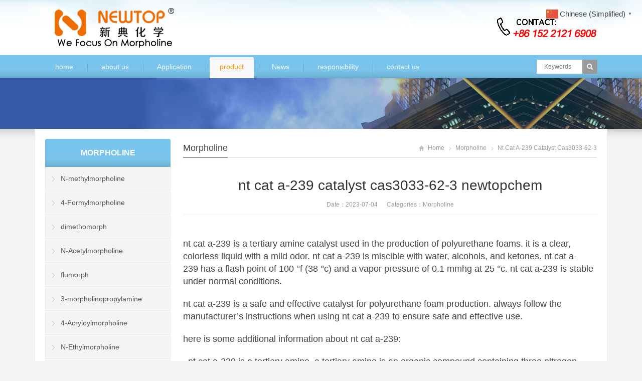

--- FILE ---
content_type: text/html; charset=UTF-8
request_url: https://www.morpholine.org/nt-cat-a-239-catalyst-cas3033-62-3-newtopchem/
body_size: 10498
content:
<!DOCTYPE html>
<html lang="zh-CN">
<head>
<meta charset="UTF-8" />
<meta name="viewport" content="width=device-width,initial-scale=1.0">
<title>nt cat a-239 catalyst cas3033-62-3 newtopchem  -  morpholine</title>
<meta name="keywords" content="NT CAT A-239 catalyst CAS3033-62-3 Newtopchem" />
<meta name="description" content="
	


	nt cat a-239&nbsp;is a tertiary amine catalyst used in the production of polyurethane foams. it is a clear, colorless liquid..." />
<link rel="shortcut icon" href="https://www.morpholine.org/wp-content/themes/WPGroup-Red-en/favicon.ico" />
<link rel="alternate" type="application/rss+xml" title="morpholine RSS Feed" href="https://www.morpholine.org/feed/" />
<link rel="pingback" href="https://www.morpholine.org/xmlrpc.php" />
<link rel="stylesheet" href="https://www.morpholine.org/wp-content/themes/WPGroup-Red-en/style.css" type="text/css" media="screen" />
<script type="text/javascript" src="https://www.morpholine.org/wp-content/themes/WPGroup-Red-en/js/jquery-1.8.2.min.js"></script>
<script type="text/javascript" src="https://www.morpholine.org/wp-content/themes/WPGroup-Red-en/js/jquery.bxslider.min.js"></script>
<script type="text/javascript" src="https://www.morpholine.org/wp-content/themes/WPGroup-Red-en/js/cloud-zoom.1.0.2.min.js"></script>
<script type="text/javascript" src="https://www.morpholine.org/wp-content/themes/WPGroup-Red-en/js/wpyou.js"></script>
<script type="text/javascript" src="https://www.morpholine.org/wp-content/themes/WPGroup-Red-en/js/wow.min.js"></script>
<script type="text/javascript">new WOW().init();</script>
<!--[if lt IE 9]>
<script type="text/javascript" src="https://www.morpholine.org/wp-content/themes/WPGroup-Red-en/js/respond.js"></script>
<script type="text/javascript" src="https://www.morpholine.org/wp-content/themes/WPGroup-Red-en/js/html5.js"></script>
<![endif]-->
<meta name='robots' content='max-image-preview:large' />
<script type="text/javascript">
window._wpemojiSettings = {"baseUrl":"https:\/\/s.w.org\/images\/core\/emoji\/14.0.0\/72x72\/","ext":".png","svgUrl":"https:\/\/s.w.org\/images\/core\/emoji\/14.0.0\/svg\/","svgExt":".svg","source":{"concatemoji":"https:\/\/www.morpholine.org\/wp-includes\/js\/wp-emoji-release.min.js?ver=6.1.9"}};
/*! This file is auto-generated */
!function(e,a,t){var n,r,o,i=a.createElement("canvas"),p=i.getContext&&i.getContext("2d");function s(e,t){var a=String.fromCharCode,e=(p.clearRect(0,0,i.width,i.height),p.fillText(a.apply(this,e),0,0),i.toDataURL());return p.clearRect(0,0,i.width,i.height),p.fillText(a.apply(this,t),0,0),e===i.toDataURL()}function c(e){var t=a.createElement("script");t.src=e,t.defer=t.type="text/javascript",a.getElementsByTagName("head")[0].appendChild(t)}for(o=Array("flag","emoji"),t.supports={everything:!0,everythingExceptFlag:!0},r=0;r<o.length;r++)t.supports[o[r]]=function(e){if(p&&p.fillText)switch(p.textBaseline="top",p.font="600 32px Arial",e){case"flag":return s([127987,65039,8205,9895,65039],[127987,65039,8203,9895,65039])?!1:!s([55356,56826,55356,56819],[55356,56826,8203,55356,56819])&&!s([55356,57332,56128,56423,56128,56418,56128,56421,56128,56430,56128,56423,56128,56447],[55356,57332,8203,56128,56423,8203,56128,56418,8203,56128,56421,8203,56128,56430,8203,56128,56423,8203,56128,56447]);case"emoji":return!s([129777,127995,8205,129778,127999],[129777,127995,8203,129778,127999])}return!1}(o[r]),t.supports.everything=t.supports.everything&&t.supports[o[r]],"flag"!==o[r]&&(t.supports.everythingExceptFlag=t.supports.everythingExceptFlag&&t.supports[o[r]]);t.supports.everythingExceptFlag=t.supports.everythingExceptFlag&&!t.supports.flag,t.DOMReady=!1,t.readyCallback=function(){t.DOMReady=!0},t.supports.everything||(n=function(){t.readyCallback()},a.addEventListener?(a.addEventListener("DOMContentLoaded",n,!1),e.addEventListener("load",n,!1)):(e.attachEvent("onload",n),a.attachEvent("onreadystatechange",function(){"complete"===a.readyState&&t.readyCallback()})),(e=t.source||{}).concatemoji?c(e.concatemoji):e.wpemoji&&e.twemoji&&(c(e.twemoji),c(e.wpemoji)))}(window,document,window._wpemojiSettings);
</script>
<style type="text/css">
img.wp-smiley,
img.emoji {
	display: inline !important;
	border: none !important;
	box-shadow: none !important;
	height: 1em !important;
	width: 1em !important;
	margin: 0 0.07em !important;
	vertical-align: -0.1em !important;
	background: none !important;
	padding: 0 !important;
}
</style>
	<link rel='stylesheet' id='wp-block-library-css' href='https://www.morpholine.org/wp-includes/css/dist/block-library/style.min.css?ver=6.1.9' type='text/css' media='all' />
<link rel='stylesheet' id='classic-theme-styles-css' href='https://www.morpholine.org/wp-includes/css/classic-themes.min.css?ver=1' type='text/css' media='all' />
<style id='global-styles-inline-css' type='text/css'>
body{--wp--preset--color--black: #000000;--wp--preset--color--cyan-bluish-gray: #abb8c3;--wp--preset--color--white: #ffffff;--wp--preset--color--pale-pink: #f78da7;--wp--preset--color--vivid-red: #cf2e2e;--wp--preset--color--luminous-vivid-orange: #ff6900;--wp--preset--color--luminous-vivid-amber: #fcb900;--wp--preset--color--light-green-cyan: #7bdcb5;--wp--preset--color--vivid-green-cyan: #00d084;--wp--preset--color--pale-cyan-blue: #8ed1fc;--wp--preset--color--vivid-cyan-blue: #0693e3;--wp--preset--color--vivid-purple: #9b51e0;--wp--preset--gradient--vivid-cyan-blue-to-vivid-purple: linear-gradient(135deg,rgba(6,147,227,1) 0%,rgb(155,81,224) 100%);--wp--preset--gradient--light-green-cyan-to-vivid-green-cyan: linear-gradient(135deg,rgb(122,220,180) 0%,rgb(0,208,130) 100%);--wp--preset--gradient--luminous-vivid-amber-to-luminous-vivid-orange: linear-gradient(135deg,rgba(252,185,0,1) 0%,rgba(255,105,0,1) 100%);--wp--preset--gradient--luminous-vivid-orange-to-vivid-red: linear-gradient(135deg,rgba(255,105,0,1) 0%,rgb(207,46,46) 100%);--wp--preset--gradient--very-light-gray-to-cyan-bluish-gray: linear-gradient(135deg,rgb(238,238,238) 0%,rgb(169,184,195) 100%);--wp--preset--gradient--cool-to-warm-spectrum: linear-gradient(135deg,rgb(74,234,220) 0%,rgb(151,120,209) 20%,rgb(207,42,186) 40%,rgb(238,44,130) 60%,rgb(251,105,98) 80%,rgb(254,248,76) 100%);--wp--preset--gradient--blush-light-purple: linear-gradient(135deg,rgb(255,206,236) 0%,rgb(152,150,240) 100%);--wp--preset--gradient--blush-bordeaux: linear-gradient(135deg,rgb(254,205,165) 0%,rgb(254,45,45) 50%,rgb(107,0,62) 100%);--wp--preset--gradient--luminous-dusk: linear-gradient(135deg,rgb(255,203,112) 0%,rgb(199,81,192) 50%,rgb(65,88,208) 100%);--wp--preset--gradient--pale-ocean: linear-gradient(135deg,rgb(255,245,203) 0%,rgb(182,227,212) 50%,rgb(51,167,181) 100%);--wp--preset--gradient--electric-grass: linear-gradient(135deg,rgb(202,248,128) 0%,rgb(113,206,126) 100%);--wp--preset--gradient--midnight: linear-gradient(135deg,rgb(2,3,129) 0%,rgb(40,116,252) 100%);--wp--preset--duotone--dark-grayscale: url('#wp-duotone-dark-grayscale');--wp--preset--duotone--grayscale: url('#wp-duotone-grayscale');--wp--preset--duotone--purple-yellow: url('#wp-duotone-purple-yellow');--wp--preset--duotone--blue-red: url('#wp-duotone-blue-red');--wp--preset--duotone--midnight: url('#wp-duotone-midnight');--wp--preset--duotone--magenta-yellow: url('#wp-duotone-magenta-yellow');--wp--preset--duotone--purple-green: url('#wp-duotone-purple-green');--wp--preset--duotone--blue-orange: url('#wp-duotone-blue-orange');--wp--preset--font-size--small: 13px;--wp--preset--font-size--medium: 20px;--wp--preset--font-size--large: 36px;--wp--preset--font-size--x-large: 42px;--wp--preset--spacing--20: 0.44rem;--wp--preset--spacing--30: 0.67rem;--wp--preset--spacing--40: 1rem;--wp--preset--spacing--50: 1.5rem;--wp--preset--spacing--60: 2.25rem;--wp--preset--spacing--70: 3.38rem;--wp--preset--spacing--80: 5.06rem;}:where(.is-layout-flex){gap: 0.5em;}body .is-layout-flow > .alignleft{float: left;margin-inline-start: 0;margin-inline-end: 2em;}body .is-layout-flow > .alignright{float: right;margin-inline-start: 2em;margin-inline-end: 0;}body .is-layout-flow > .aligncenter{margin-left: auto !important;margin-right: auto !important;}body .is-layout-constrained > .alignleft{float: left;margin-inline-start: 0;margin-inline-end: 2em;}body .is-layout-constrained > .alignright{float: right;margin-inline-start: 2em;margin-inline-end: 0;}body .is-layout-constrained > .aligncenter{margin-left: auto !important;margin-right: auto !important;}body .is-layout-constrained > :where(:not(.alignleft):not(.alignright):not(.alignfull)){max-width: var(--wp--style--global--content-size);margin-left: auto !important;margin-right: auto !important;}body .is-layout-constrained > .alignwide{max-width: var(--wp--style--global--wide-size);}body .is-layout-flex{display: flex;}body .is-layout-flex{flex-wrap: wrap;align-items: center;}body .is-layout-flex > *{margin: 0;}:where(.wp-block-columns.is-layout-flex){gap: 2em;}.has-black-color{color: var(--wp--preset--color--black) !important;}.has-cyan-bluish-gray-color{color: var(--wp--preset--color--cyan-bluish-gray) !important;}.has-white-color{color: var(--wp--preset--color--white) !important;}.has-pale-pink-color{color: var(--wp--preset--color--pale-pink) !important;}.has-vivid-red-color{color: var(--wp--preset--color--vivid-red) !important;}.has-luminous-vivid-orange-color{color: var(--wp--preset--color--luminous-vivid-orange) !important;}.has-luminous-vivid-amber-color{color: var(--wp--preset--color--luminous-vivid-amber) !important;}.has-light-green-cyan-color{color: var(--wp--preset--color--light-green-cyan) !important;}.has-vivid-green-cyan-color{color: var(--wp--preset--color--vivid-green-cyan) !important;}.has-pale-cyan-blue-color{color: var(--wp--preset--color--pale-cyan-blue) !important;}.has-vivid-cyan-blue-color{color: var(--wp--preset--color--vivid-cyan-blue) !important;}.has-vivid-purple-color{color: var(--wp--preset--color--vivid-purple) !important;}.has-black-background-color{background-color: var(--wp--preset--color--black) !important;}.has-cyan-bluish-gray-background-color{background-color: var(--wp--preset--color--cyan-bluish-gray) !important;}.has-white-background-color{background-color: var(--wp--preset--color--white) !important;}.has-pale-pink-background-color{background-color: var(--wp--preset--color--pale-pink) !important;}.has-vivid-red-background-color{background-color: var(--wp--preset--color--vivid-red) !important;}.has-luminous-vivid-orange-background-color{background-color: var(--wp--preset--color--luminous-vivid-orange) !important;}.has-luminous-vivid-amber-background-color{background-color: var(--wp--preset--color--luminous-vivid-amber) !important;}.has-light-green-cyan-background-color{background-color: var(--wp--preset--color--light-green-cyan) !important;}.has-vivid-green-cyan-background-color{background-color: var(--wp--preset--color--vivid-green-cyan) !important;}.has-pale-cyan-blue-background-color{background-color: var(--wp--preset--color--pale-cyan-blue) !important;}.has-vivid-cyan-blue-background-color{background-color: var(--wp--preset--color--vivid-cyan-blue) !important;}.has-vivid-purple-background-color{background-color: var(--wp--preset--color--vivid-purple) !important;}.has-black-border-color{border-color: var(--wp--preset--color--black) !important;}.has-cyan-bluish-gray-border-color{border-color: var(--wp--preset--color--cyan-bluish-gray) !important;}.has-white-border-color{border-color: var(--wp--preset--color--white) !important;}.has-pale-pink-border-color{border-color: var(--wp--preset--color--pale-pink) !important;}.has-vivid-red-border-color{border-color: var(--wp--preset--color--vivid-red) !important;}.has-luminous-vivid-orange-border-color{border-color: var(--wp--preset--color--luminous-vivid-orange) !important;}.has-luminous-vivid-amber-border-color{border-color: var(--wp--preset--color--luminous-vivid-amber) !important;}.has-light-green-cyan-border-color{border-color: var(--wp--preset--color--light-green-cyan) !important;}.has-vivid-green-cyan-border-color{border-color: var(--wp--preset--color--vivid-green-cyan) !important;}.has-pale-cyan-blue-border-color{border-color: var(--wp--preset--color--pale-cyan-blue) !important;}.has-vivid-cyan-blue-border-color{border-color: var(--wp--preset--color--vivid-cyan-blue) !important;}.has-vivid-purple-border-color{border-color: var(--wp--preset--color--vivid-purple) !important;}.has-vivid-cyan-blue-to-vivid-purple-gradient-background{background: var(--wp--preset--gradient--vivid-cyan-blue-to-vivid-purple) !important;}.has-light-green-cyan-to-vivid-green-cyan-gradient-background{background: var(--wp--preset--gradient--light-green-cyan-to-vivid-green-cyan) !important;}.has-luminous-vivid-amber-to-luminous-vivid-orange-gradient-background{background: var(--wp--preset--gradient--luminous-vivid-amber-to-luminous-vivid-orange) !important;}.has-luminous-vivid-orange-to-vivid-red-gradient-background{background: var(--wp--preset--gradient--luminous-vivid-orange-to-vivid-red) !important;}.has-very-light-gray-to-cyan-bluish-gray-gradient-background{background: var(--wp--preset--gradient--very-light-gray-to-cyan-bluish-gray) !important;}.has-cool-to-warm-spectrum-gradient-background{background: var(--wp--preset--gradient--cool-to-warm-spectrum) !important;}.has-blush-light-purple-gradient-background{background: var(--wp--preset--gradient--blush-light-purple) !important;}.has-blush-bordeaux-gradient-background{background: var(--wp--preset--gradient--blush-bordeaux) !important;}.has-luminous-dusk-gradient-background{background: var(--wp--preset--gradient--luminous-dusk) !important;}.has-pale-ocean-gradient-background{background: var(--wp--preset--gradient--pale-ocean) !important;}.has-electric-grass-gradient-background{background: var(--wp--preset--gradient--electric-grass) !important;}.has-midnight-gradient-background{background: var(--wp--preset--gradient--midnight) !important;}.has-small-font-size{font-size: var(--wp--preset--font-size--small) !important;}.has-medium-font-size{font-size: var(--wp--preset--font-size--medium) !important;}.has-large-font-size{font-size: var(--wp--preset--font-size--large) !important;}.has-x-large-font-size{font-size: var(--wp--preset--font-size--x-large) !important;}
.wp-block-navigation a:where(:not(.wp-element-button)){color: inherit;}
:where(.wp-block-columns.is-layout-flex){gap: 2em;}
.wp-block-pullquote{font-size: 1.5em;line-height: 1.6;}
</style>
<link rel="https://api.w.org/" href="https://www.morpholine.org/wp-json/" /><link rel="alternate" type="application/json" href="https://www.morpholine.org/wp-json/wp/v2/posts/38761" /><link rel="EditURI" type="application/rsd+xml" title="RSD" href="https://www.morpholine.org/xmlrpc.php?rsd" />
<link rel="wlwmanifest" type="application/wlwmanifest+xml" href="https://www.morpholine.org/wp-includes/wlwmanifest.xml" />
<meta name="generator" content="WordPress 6.1.9" />
<link rel="canonical" href="https://www.morpholine.org/nt-cat-a-239-catalyst-cas3033-62-3-newtopchem/" />
<link rel='shortlink' href='https://www.morpholine.org/?p=38761' />
<link rel="alternate" type="application/json+oembed" href="https://www.morpholine.org/wp-json/oembed/1.0/embed?url=https%3A%2F%2Fwww.morpholine.org%2Fnt-cat-a-239-catalyst-cas3033-62-3-newtopchem%2F" />
<link rel="alternate" type="text/xml+oembed" href="https://www.morpholine.org/wp-json/oembed/1.0/embed?url=https%3A%2F%2Fwww.morpholine.org%2Fnt-cat-a-239-catalyst-cas3033-62-3-newtopchem%2F&#038;format=xml" />
<!-- Global site tag (gtag.js) - Google Analytics -->
<!-- Google tag (gtag.js) -->
<script async src="https://www.googletagmanager.com/gtag/js?id=G-VPTY6QDDS6"></script>
<script>
  window.dataLayer = window.dataLayer || [];
  function gtag(){dataLayer.push(arguments);}
  gtag('js', new Date());

  gtag('config', 'G-VPTY6QDDS6');
</script>

</head>
<body class="custom-background">
<!-- Header begin -->
<header class="header"><div class="inner">
    <!-- Logo begin -->
	        <div class="logo fadeInLeft wow"><a href="https://www.morpholine.org/" rel="home"><img src="https://www.morpholine.org/wp-content/themes/WPGroup-Red-en/images/logo.png" alt="morpholine"></a></div>
            	<div class="rtbox"><a href="mailto:Hunter@newtopchem.com"><img src="https://www.morpholine.org/wp-content/themes/WPGroup-Red-en/images/hotline.gif" alt="Hotline"><a></div>
        <div id="mobile-nav">
        <a id="mobile-so"><i class="up-arrow"></i></a>
        <a id="mobile-menu"><i class="up-arrow"></i></a>
    </div>
</div>
</header>
<!-- Header end -->
<!-- MainMenu begin -->
<div class="nav-box"><div class="nav-container"><div class="inner navbar">
    <nav class="inner main-menu">
    	<ul id="menu-menu-1" class="navi"><li id="menu-item-4" class="menu-item menu-item-type-custom menu-item-object-custom menu-item-home menu-item-4"><a href="https://www.morpholine.org">home</a></li>
<li id="menu-item-37" class="menu-item menu-item-type-post_type menu-item-object-page menu-item-37"><a href="https://www.morpholine.org/about-us/">about us</a></li>
<li id="menu-item-51" class="menu-item menu-item-type-taxonomy menu-item-object-category menu-item-51"><a href="https://www.morpholine.org/category/application/">Application</a></li>
<li id="menu-item-34" class="menu-item menu-item-type-taxonomy menu-item-object-category current-post-ancestor current-menu-parent current-post-parent menu-item-has-children menu-item-34"><a href="https://www.morpholine.org/category/morpholine/">product</a>
<ul class="sub-menu">
	<li id="menu-item-39664" class="menu-item menu-item-type-taxonomy menu-item-object-category menu-item-39664"><a href="https://www.morpholine.org/category/morpholine/other-products/">Other products</a></li>
</ul>
</li>
<li id="menu-item-90" class="menu-item menu-item-type-taxonomy menu-item-object-category menu-item-90"><a href="https://www.morpholine.org/category/news/">News</a></li>
<li id="menu-item-46" class="menu-item menu-item-type-post_type menu-item-object-page menu-item-46"><a href="https://www.morpholine.org/responsibility/">responsibility</a></li>
<li id="menu-item-43" class="menu-item menu-item-type-post_type menu-item-object-page menu-item-43"><a href="https://www.morpholine.org/contact-us/">contact us</a></li>
</ul>    </nav>
    <div class="toggle-search">
        <a class="btn-search"></a>
        <div class="search-box">
        <form method="get" id="searchform" action="https://www.morpholine.org/">
           <input type="text" placeholder="Keywords" name="s" id="ls" class="searchInput" x-webkit-speech />
           <input type="submit" id="searchsubmit" title="Search" value="Search"/>
        </form>
        </div>
    </div>
</div></div></div>
<!-- MainMenu end -->
<!-- Banner begin -->
<div class="banner">
    		<img src="https://www.morpholine.org/wp-content/themes/WPGroup-Red-en/images/default-banner.jpg" alt="Morpholine" />
		</div><div class="banner-shadow"></div><!-- Banner end -->
<!-- Container begin -->
<div class="inner container">    <!-- Content Begin-->
    <div class="column-fluid"><div class="content">
        <!-- CurrentPage begin -->
        <div class="cur-title">
    <b>
                <a href="https://www.morpholine.org/category/morpholine/" rel="category tag">Morpholine</a>        </b>
	<div class="breadcrumb"><a id="hp" href="https://www.morpholine.org">Home</a> <i>&nbsp;</i><a href="https://www.morpholine.org/category/morpholine/">Morpholine</a> <i>&nbsp;</i><span class="current">nt cat a-239 catalyst cas3033-62-3 newtopchem</span></div>
</div>        <!-- CurrentPage end -->
        <!-- Post begin -->
		                        <article class="post">
                <h1 class="post-title">nt cat a-239 catalyst cas3033-62-3 newtopchem</h1>
                <p class="postmeta">
                    Date：2023-07-04 &nbsp;&nbsp;&nbsp;&nbsp; Categories：<a href="https://www.morpholine.org/category/morpholine/" rel="category tag">Morpholine</a>                 </p>
                <div class="entry">
					<p class="msonormal" align="center" style="text-align:center">
	
</p>
<p class="p" style="margin-left:0.0000pt;text-indent:0.0000pt;background:#ffffff">
	<span style="font-size:18px">nt cat a-239&nbsp;</span><span style="font-size:18px">is a tertiary amine catalyst used in the production of polyurethane foams. it is a clear, colorless liquid with a mild odor. </span><span style="font-size:18px">nt cat a-239&nbsp;</span><span style="font-size:18px">is miscible with water, alcohols, and ketones. </span><span style="font-size:18px">nt cat a-239&nbsp;</span><span style="font-size:18px">has a flash point of 100 °f (38 °c) and a vapor pressure of 0.1 mmhg at 25 °c. </span><span style="font-size:18px">nt cat a-239&nbsp;</span><span style="font-size:18px">is stable under normal conditions.</span>
</p>
<p class="p" style="margin-left:0.0000pt;text-indent:0.0000pt;background:#ffffff">
	<span style="font-size:18px">nt cat a-239&nbsp;</span><span style="font-size:18px">is a safe and effective catalyst for polyurethane foam production. always follow the manufacturer&#8217;s instructions when using </span><span style="font-size:18px">nt cat a-239&nbsp;</span><span style="font-size:18px">to ensure safe and effective use.</span>
</p>
<p class="p" style="margin-left:0.0000pt;text-indent:0.0000pt;background:#ffffff">
	<span style="font-size:18px">here is some additio<em></em>nal information a<em></em>bout nt cat a-239:</span>
</p>
<p class="msonormal" style="margin-left:18.0000pt;text-indent:-18.0000pt">
	<span style="font-size:18px">·&nbsp;</span><span style="font-size:18px">nt cat a-239</span><span style="font-size:18px">&nbsp;</span><span style="font-size:18px">is a tertiary amine. a tertiary amine is an organic compound co<em></em>ntaining three nitrogen atoms. tertiary amines are often used as catalysts in chemical reactions.</span>
</p>
<p class="msonormal" style="margin-left:18.0000pt;text-indent:-18.0000pt">
	<span style="font-size:18px">·&nbsp;</span><span style="font-size:18px">nt cat a-239</span><span style="font-size:18px">&nbsp;</span><span style="font-size:18px">is a balanced catalyst. this means that it promotes the urethane and urea reactions in polyurethane foams. this results in the foam havin<em></em>&#103; good properties, such as strength, flexibility, and water resistance.</span>
</p>
<p class="msonormal" style="margin-left:18.0000pt;text-indent:-18.0000pt">
	<span style="font-size:18px">·&nbsp;</span><span style="font-size:18px">nt cat a-239</span><span style="font-size:18px">&nbsp;</span><span style="font-size:18px">is a highly efficient catalyst. this means that it requires less catalyst to create foam than other catalysts. this saves mo<em></em>ney and reduces the enviro<em></em>nmental impact.</span>
</p>
<p class="msonormal" style="margin-left:18.0000pt;text-indent:-18.0000pt">
	<span style="font-size:18px">·&nbsp;</span><span style="font-size:18px">nt cat a-239</span><span style="font-size:18px">&nbsp;</span><span style="font-size:18px">has a wide range of processing options. this means that it can be used in a variety of polyurethane systems. this makes it a versatile catalyst that can be used to produce a variety of foams.</span>
</p>
<p class="p" style="margin-left:0.0000pt;text-indent:0.0000pt;background:#ffffff">
	<span style="font-size:18px">if you have any further questions a<em></em>bout nt cat a-239, co<em></em>nsult the manufacturer&#8217;s safety data sheet or co<em></em>ntact a qualified professional.</span>
</p>
<p class="p" style="margin-left:0.0000pt;text-indent:0.0000pt;background:#ffffff">
	<b><span style="font-size:18px">cas number: </span></b><span style="font-size:18px">3033-62-3</span>
</p>
<p class="p" style="margin-left:0.0000pt;text-indent:0.0000pt;background:#ffffff">
	<b><span style="font-size:18px">synonyms:</span></b>
</p>
<p class="msonormal" style="margin-left:18.0000pt;text-indent:-18.0000pt">
	<span style="font-size:18px">·&nbsp;</span><span style="font-size:18px">1-methylimidazole</span>
</p>
<p class="msonormal" style="margin-left:18.0000pt;text-indent:-18.0000pt">
	<span style="font-size:18px">·&nbsp;</span><span style="font-size:18px">dabucco 2039</span>
</p>
<p class="msonormal" style="margin-left:18.0000pt;text-indent:-18.0000pt">
	<span style="font-size:18px">·&nbsp;</span><span style="font-size:18px">imidazole, 1-methyl &#8211;</span>
</p>
<p class="msonormal" style="margin-left:18.0000pt;text-indent:-18.0000pt">
	<span style="font-size:18px">·&nbsp;</span><span style="font-size:18px">kaolin 390</span>
</p>
<p class="msonormal" style="margin-left:18.0000pt;text-indent:-18.0000pt">
	<span style="font-size:18px">·&nbsp;</span><span style="font-size:18px">lupragen dmi</span>
</p>
<p class="p" style="margin-left:0.0000pt;text-indent:0.0000pt;background:#ffffff">
	<b><span style="font-size:18px">molecular formula: </span></b><span style="font-size:18px">c7h12n2</span>
</p>
<p class="p" style="margin-left:0.0000pt;text-indent:0.0000pt;background:#ffffff">
	<b><span style="font-size:18px">molecular weight: </span></b><span style="font-size:18px">120.16 g/mol</span>
</p>
<p class="p" style="margin-left:0.0000pt;text-indent:0.0000pt;background:#ffffff">
	<b><span style="font-size:18px">appearance: </span></b><span style="font-size:18px">clear colorless liquid</span>
</p>
<p class="p" style="margin-left:0.0000pt;text-indent:0.0000pt;background:#ffffff">
	<b><span style="font-size:18px">smell: </span></b><span style="font-size:18px">mild</span>
</p>
<p class="p" style="margin-left:0.0000pt;text-indent:0.0000pt;background:#ffffff">
	<b><span style="font-size:18px">density: </span></b><span style="font-size:18px">0.94 g/cm ³</span>
</p>
<p class="p" style="margin-left:0.0000pt;text-indent:0.0000pt;background:#ffffff">
	<b><span style="font-size:18px">solubility: </span></b><span style="font-size:18px">miscible with water, alcohols and ketones</span>
</p>
<p class="p" style="margin-left:0.0000pt;text-indent:0.0000pt;background:#ffffff">
	<b><span style="font-size:18px">flash point: </span></b><span style="font-size:18px">100°f (38°c)</span>
</p>
<p class="p" style="margin-left:0.0000pt;text-indent:0.0000pt;background:#ffffff">
	<b><span style="font-size:18px">vapor pressure: </span></b><span style="font-size:18px">0.1 mmhg at 25 °c</span>
</p>
<p class="p" style="margin-left:0.0000pt;text-indent:0.0000pt;background:#ffffff">
	<b><span style="font-size:18px">stability: </span></b><span style="font-size:18px">stable under normal conditions</span>
</p>
<p class="p" style="margin-left:0.0000pt;text-indent:0.0000pt;background:#ffffff">
	<b><span style="font-size:18px">hazards: </span></b><span style="font-size:18px">skin irritants, respiratory irritants, flammables</span>
</p>
<p class="p" style="margin-left:0.0000pt;text-indent:0.0000pt;background:#ffffff">
	<b><span style="font-size:18px">storage: </span></b><span style="font-size:18px">store in a cool, dry place. keep away from heat sources and open flames.</span>
</p>
<p class="p" style="margin-left:0.0000pt;text-indent:0.0000pt;background:#ffffff">
	<b><span style="font-size:18px">disposal: dispose </span></b><span style="font-size:18px">in accordance with local, state, and federal regulations.</span>
</p>
<p class="p" style="margin-left:0.0000pt;text-indent:0.0000pt;background:#ffffff">
	<img decoding="async" class="alignnone size-full wp-image-38760" src="https://www.morpholine.org/wp-content/uploads/101855261.jpg" width="600" height="600" srcset="https://www.morpholine.org/wp-content/uploads/101855261.jpg 600w, https://www.morpholine.org/wp-content/uploads/101855261-300x300.jpg 300w, https://www.morpholine.org/wp-content/uploads/101855261-150x150.jpg 150w" sizes="(max-width: 600px) 100vw, 600px" /><span style="font-size:18px">&nbsp;</span>
</p>
<p class="p" style="margin-left:0.0000pt;text-indent:0.0000pt;background:#ffffff">
	<span style="font-size:18px">here are some of the benefits of using nt cat a-239:</span>
</p>
<p class="msonormal" style="margin-left:18.0000pt;text-indent:-18.0000pt">
	<span style="font-size:18px">·&nbsp;</span><span style="font-size:18px">nt cat a-239</span><span style="font-size:18px">&nbsp;</span><span style="font-size:18px">is a low-odor morpholinylamine alternative suitable for flexible polyester block applications.</span>
</p>
<p class="msonormal" style="margin-left:18.0000pt;text-indent:-18.0000pt">
	<span style="font-size:18px">·&nbsp;</span><span style="font-size:18px">nt cat a-239</span><span style="font-size:18px">&nbsp;</span><span style="font-size:18px">is used in all or high water hard foam applications to reduce brittleness/improve adhesion to a variety of substrates.</span>
</p>
<p class="msonormal" style="margin-left:18.0000pt;text-indent:-18.0000pt">
	<span style="font-size:18px">·&nbsp;</span><span style="font-size:18px">nt cat a-239</span><span style="font-size:18px">&nbsp;</span><span style="font-size:18px">has better lay-up co<em></em>ntrol and block formation.</span>
</p>
<p class="msonormal" style="margin-left:18.0000pt;text-indent:-18.0000pt">
	<span style="font-size:18px">·&nbsp;</span><span style="font-size:18px">nt cat a-239</span><span style="font-size:18px">&nbsp;</span><span style="font-size:18px">can match the performance of nem, nmm and bdma in a wide range of polyester block foam formulations.</span>
</p>
<p class="msonormal" style="margin-left:18.0000pt;text-indent:-18.0000pt">
	<span style="font-size:18px">·&nbsp;</span><span style="font-size:18px">nt cat a-239</span><span style="font-size:18px">&nbsp;</span><span style="font-size:18px">enhances adhesion to a wide variety of substrates in spray foam and hardboard applications, especially at low temperatures.</span>
</p>
<p class="p" style="margin-left:0.0000pt;text-indent:0.0000pt;background:#ffffff">
	<span style="font-size:18px">if you have any further questions a<em></em>bout nt cat a-239, co<em></em>nsult the manufacturer&#8217;s safety data sheet or co<em></em>ntact a qualified professional.</span>
</p>
<p class="msonormal" align="center" style="text-align:center">
	<span style="font-size:18px">&nbsp;</span>
</p>
<p class="msonormal" align="justify" style="text-align:justify">
	<b><span style="font-size:18px">shelf life: </span></b><b></b>
</p>
<p class="msonormal" align="justify" style="text-align:justify">
	<span style="font-size:18px">&nbsp;</span><span style="font-size:18px">remain unopened for two years </span>
</p>
<p class="msonormal" align="justify" style="text-align:justify">
	<span style="font-size:18px">&nbsp;</span>
</p>
<p class="msonormal">
	<b><span style="font-size:18px">storage and transportation:</span></b><b></b>
</p>
<p class="msonormal">
	<span style="font-size:18px">should be sealed, stored in a dry cool ventilated warehouse</span>
</p>
<p class="msonormal">
	<span style="font-size:18px">&nbsp;</span>
</p>
<p class="msonormal">
	<b><span style="font-size:18px">packing:</span></b><b></b>
</p>
<p class="msonormal">
	<span style="font-size:18px">200kg/ barrel storage: it is recommended to store in a dry and cool area with proper ventilation. after the original packaging, please fasten the packaging cover as soon as possible to prevent moisture and other substances from mixing and affecting the product performance. do not inhale dust and avoid co<em></em>ntact between skin and mucous membrane. smoking, eating and drinking are prohibited in the workplace. shower and change after work. store co<em></em>ntaminated clothes separately and use them after washing. practice good hygiene.</span>
</p>
<p class="msonormal">
	<span style="font-size:18px">&nbsp;</span>
</p>
<p class="p" style="text-indent:0pt">
	<b><span style="font-size:18px">technical support and business co<em></em>ntacts e-mail：<a href="/cdn-cgi/l/email-protection" class="__cf_email__" data-cfemail="e38a8d858ca38d8694978c93808b868ecd808c8e">sales@newtopchem.com</a></span></b><b></b>
</p>
<p class="msonormal">
	<span style="font-size:18px">&nbsp;</span></p>
					                </div>
        		<!-- Share begin -->
                <div class="meta-btm">
                    Tags：<a href="https://www.morpholine.org/tag/nt-cat-a-239-catalyst-cas3033-62-3-newtopchem/" rel="tag">NT CAT A-239 catalyst CAS3033-62-3 Newtopchem</a>                    <div class="share"><span>Share: </span>
    <!-- Go to www.addthis.com/dashboard to customize your tools -->
	<div class="addthis_sharing_toolbox"></div>
</div>                </div>
                <!-- Share end -->
                <div class="clearfix"></div>
                <!-- PostPrevNext begin -->
                <div class="post-prev-next">
					Prev： <a href="https://www.morpholine.org/nt-cat-a-233-catalyst-cas1372-33-9-newtopchem/" rel="prev">nt cat a-233 catalyst cas1372-33-9 newtopchem</a><br />
					Next： <a href="https://www.morpholine.org/nt-cat-a-240-catalyst-cas1739-84-0-newtopchem/" rel="next">nt cat a-240 catalyst cas1739-84-0 newtopchem</a>                </div>
                <!-- PostPrevNext end -->
                <!-- Related begin -->
                <div class="related">
				<h2><b>Related</b></h2>
                	<ul class="post-list">
        </ul>
                </div>
                <!-- Related end -->
            </article>
                            <!-- Post end -->
    </div></div>
    <!-- Content end-->
    <!-- Sidebar Begin-->
    ﻿<aside class="sidebar">
    <!-- Widgets begin -->
    <ul>
    	        	            <!-- SubCatList begin -->
            <li class="widget_nav_menu">
            	<h3><a href="https://www.morpholine.org/category/morpholine/">Morpholine</a></h3>
                <ul class="nav-ul-menu">
                    	<li class="cat-item cat-item-29"><a href="https://www.morpholine.org/category/morpholine/n-methylmorpholine/">N-methylmorpholine</a>
</li>
	<li class="cat-item cat-item-35"><a href="https://www.morpholine.org/category/morpholine/4-formylmorpholine/">4-Formylmorpholine</a>
</li>
	<li class="cat-item cat-item-38"><a href="https://www.morpholine.org/category/morpholine/dimethomorph/">dimethomorph</a>
</li>
	<li class="cat-item cat-item-39"><a href="https://www.morpholine.org/category/morpholine/n-acetylmorpholine/">N-Acetylmorpholine</a>
</li>
	<li class="cat-item cat-item-40"><a href="https://www.morpholine.org/category/morpholine/flumorph/">flumorph</a>
</li>
	<li class="cat-item cat-item-41"><a href="https://www.morpholine.org/category/morpholine/3-morpholinopropylamine/">3-morpholinopropylamine</a>
</li>
	<li class="cat-item cat-item-42"><a href="https://www.morpholine.org/category/morpholine/4-acryloylmorpholine/">4-Acryloylmorpholine</a>
</li>
	<li class="cat-item cat-item-43"><a href="https://www.morpholine.org/category/morpholine/n-ethylmorpholine/">N-Ethylmorpholine</a>
</li>
	<li class="cat-item cat-item-51"><a href="https://www.morpholine.org/category/morpholine/n-hydroxyethylmorpholin/">N-hydroxyethylmorpholin</a>
</li>
	<li class="cat-item cat-item-724"><a href="https://www.morpholine.org/category/morpholine/related-application-product/">Related Application Product</a>
</li>
	<li class="cat-item cat-item-14165"><a href="https://www.morpholine.org/category/morpholine/other-products/">Other products</a>
</li>
                </ul>
            </li>
            <!-- SubCatList end -->
                                	<li id="search-2" class="widget widget_search"><form method="get" id="searchform" action="https://www.morpholine.org/">
    <input class="searchInput" type="text" placeholder="Keywords" name="s" />
    <input class="searchBtn" type="submit" title="Search" value="GO">
</form></li>
<li id="recentposts-2" class="widget wpyou_widget_RecentPosts"><h3><span>NEWS</span></h3>    <ul>
		            <li><a href="https://www.morpholine.org/low-viscosity-triisobutyl-phosphate-ideal-plasticizer-for-elastomers-adhesives-and-sealants-enhancing-flexibility-and-ease-of-application-in-cold-climates/" title="Low-Viscosity Triisobutyl Phosphate: Ideal Plasticizer for Elastomers, Adhesives, and Sealants, Enhancing Flexibility and Ease of Application in Cold Climates">Low-Viscosity Triisobutyl Phosphate: Ideal Plasticizer for Elastomers, Adhesives, and Sealants, Enhancing Flexibility and Ease of Application in Cold Climates</a></li>
                     <li><a href="https://www.morpholine.org/high-purity-triisobutyl-phosphate-tibp-used-as-a-chemical-intermediate-in-the-synthesis-of-other-phosphorus-containing-compounds-and-specialty-esters/" title="High-Purity Triisobutyl Phosphate (TIBP): Used as a Chemical Intermediate in the Synthesis of Other Phosphorus-Containing Compounds and Specialty Esters">High-Purity Triisobutyl Phosphate (TIBP): Used as a Chemical Intermediate in the Synthesis of Other Phosphorus-Containing Compounds and Specialty Esters</a></li>
                     <li><a href="https://www.morpholine.org/triisobutyl-phosphate-tibp-high-performance-defoamer-and-wetting-agent-specifically-designed-for-concrete-admixtures-mortars-and-gypsum-board-production/" title="Triisobutyl Phosphate (TIBP): High-Performance Defoamer and Wetting Agent Specifically Designed for Concrete Admixtures, Mortars, and Gypsum Board Production">Triisobutyl Phosphate (TIBP): High-Performance Defoamer and Wetting Agent Specifically Designed for Concrete Admixtures, Mortars, and Gypsum Board Production</a></li>
                     <li><a href="https://www.morpholine.org/specialty-triisobutyl-phosphate-effective-anti-foaming-agent-used-to-control-foam-generation-in-water-based-coatings-emulsions-and-textile-finishing-baths/" title="Specialty Triisobutyl Phosphate: Effective Anti-Foaming Agent Used to Control Foam Generation in Water-Based Coatings, Emulsions, and Textile Finishing Baths">Specialty Triisobutyl Phosphate: Effective Anti-Foaming Agent Used to Control Foam Generation in Water-Based Coatings, Emulsions, and Textile Finishing Baths</a></li>
                     <li><a href="https://www.morpholine.org/triisobutyl-phosphate-non-halogenated-flame-retardant-plasticizer-for-polyurethane-foams-providing-an-excellent-balance-of-fire-safety-and-mechanical-properties/" title="Triisobutyl Phosphate: Non-Halogenated Flame Retardant Plasticizer for Polyurethane Foams, Providing an Excellent Balance of Fire Safety and Mechanical Properties">Triisobutyl Phosphate: Non-Halogenated Flame Retardant Plasticizer for Polyurethane Foams, Providing an Excellent Balance of Fire Safety and Mechanical Properties</a></li>
                     <li><a href="https://www.morpholine.org/high-stability-triisobutyl-phosphate-tibp-used-as-a-solvent-and-extractant-in-various-chemical-separations-and-purification-processes-offering-low-volatility/" title="High-Stability Triisobutyl Phosphate (TIBP): Used as a Solvent and Extractant in Various Chemical Separations and Purification Processes, Offering Low Volatility">High-Stability Triisobutyl Phosphate (TIBP): Used as a Solvent and Extractant in Various Chemical Separations and Purification Processes, Offering Low Volatility</a></li>
                     <li><a href="https://www.morpholine.org/triisobutyl-phosphate-essential-component-in-specialized-hydraulic-fluids-and-industrial-lubricants-for-demanding-applications-requiring-enhanced-stability/" title="Triisobutyl Phosphate: Essential Component in Specialized Hydraulic Fluids and Industrial Lubricants for Demanding Applications Requiring Enhanced Stability">Triisobutyl Phosphate: Essential Component in Specialized Hydraulic Fluids and Industrial Lubricants for Demanding Applications Requiring Enhanced Stability</a></li>
                     <li><a href="https://www.morpholine.org/cost-effective-tributyl-phosphate-tbp-providing-multifunctional-benefits-as-a-plasticizer-defoamer-and-solvent-across-diverse-manufacturing-sectors/" title="Cost-Effective Tributyl Phosphate (TBP): Providing Multifunctional Benefits as a Plasticizer, Defoamer, and Solvent Across Diverse Manufacturing Sectors">Cost-Effective Tributyl Phosphate (TBP): Providing Multifunctional Benefits as a Plasticizer, Defoamer, and Solvent Across Diverse Manufacturing Sectors</a></li>
                     <li><a href="https://www.morpholine.org/tributyl-phosphate-used-as-a-cross-linking-modulator-in-polyurethane-and-epoxy-systems-to-control-the-reaction-rate-and-final-network-density/" title="Tributyl Phosphate: Used as a Cross-Linking Modulator in Polyurethane and Epoxy Systems to Control the Reaction Rate and Final Network Density">Tributyl Phosphate: Used as a Cross-Linking Modulator in Polyurethane and Epoxy Systems to Control the Reaction Rate and Final Network Density</a></li>
                     <li><a href="https://www.morpholine.org/high-purity-tributyl-phosphate-essential-for-applications-demanding-low-residue-and-minimal-contamination-such-as-electronics-and-precision-machining-fluids/" title="High-Purity Tributyl Phosphate: Essential for Applications Demanding Low Residue and Minimal Contamination, Such as Electronics and Precision Machining Fluids">High-Purity Tributyl Phosphate: Essential for Applications Demanding Low Residue and Minimal Contamination, Such as Electronics and Precision Machining Fluids</a></li>
             </ul>
</li>

 <li>
        	<h3>Contact us</h3>
            <div>
            	<a href="/contact"><img src="https://www.morpholine.org/wp-content/themes/WPGroup-Red-en/images/contact-us.jpg" width="228" alt="Contact us" title="Contact us" /></a>
            	<b style="font-size:14px;">Hotline：+86 152 2121 6908</b><br>
    
                <strong>E-mail</strong>： <a target="_blank" href="mailto:sales@newtopchem.com">sales@newtopchem.com</a><br>
                
            </div>
        </li>


    </ul>
    <!-- Widgets end -->
</aside>
    <!-- Sidebar end-->
    <div class="clearfix"></div>
    <!-- FriendLink begin -->
                    <!-- FriendLink end -->
</div>
<!-- Container end -->
<!-- Footer begin -->
<footer class="footer">
	<!-- Footbar begin -->
    <div class="footbar"><div class="inner">
	        <div class="widget-column">
            <h3>Our Product</h3>
          <p><a href="/morpholine/">Morpholine</a></p>
 <p><a href="/n-methylmorpholine/">N-Methylmorpholine<a></p>
 <p><a href="/4-formylmorpholine/">4-formylmorpholine</a></p>
 <p><a href="/n-acetylmorpholine/">n-acetylmorpholine</a></p>
		</div>
        <div class="widget-column">
        	<h3>service</h3>	 
<p><a href="/about-us/">about us</a></p>
 <p><a href="/contact-us/">contact us</a></p>
<p><a href="/contact-us/"> consult     </a></p> 
     <p><a href="/contact-us/">help</a></p> 
		</div>
        <div class="widget-column widget_newsletterwidget">
        	<h3>Recommendation</h3>
<p>We'll do better, welcome to join us, and know some of the things about us.</p>
             
        
            </div>
        <div class="widget-column">
        	<h3>CONTACT</h3>	
            <div class="contact-widget">
            	<p><strong>Tel</strong>: +86 - 152 2121 6908</p>
            	<p>
<strong>Email:</strong><a href="mailto:sales@newtopchem.com">sales@newtopchem.com</a>

<strong>Email:</strong><a href="mailto:service@newtopchem.com">service@newtopchem.com</a>

<strong>Email:</strong><a href="mailto:technical@newtopchem.com">technical@newtopchem.com</a></p>
            	<p><strong>Factory Address</strong>: Creative Industries Park, Baoshan, Shanghai, CHINA</p>
            	
			</div>
        </div>
        </div></div>
	<!-- Footbar end -->
    <!-- Copyright begin -->
    <div class="copyright"><div class="inner">
        <div id="cp">
        <p>Copyright  2025 <a href="https://www.morpholine.org/">morpholine</a> All Rights Reserved.</p>
        </div>
        <div id="our-sns">
    	<span></span>
                                                            </div>
    </div></div>
    <!-- Copyright end -->
</footer>
<!-- Footer end -->
<div class="gtranslate_wrapper" id="gt-wrapper-68369035"></div><script type='text/javascript' id='gt_widget_script_68369035-js-before'>
window.gtranslateSettings = /* document.write */ window.gtranslateSettings || {};window.gtranslateSettings['68369035'] = {"default_language":"en","languages":["af","sq","am","ar","hy","az","eu","be","bn","bs","bg","ca","ceb","ny","zh-CN","zh-TW","co","hr","cs","da","nl","en","eo","et","tl","fi","fr","fy","gl","ka","de","el","gu","ht","ha","haw","iw","hi","hmn","hu","is","ig","id","ga","it","ja","jw","kn","kk","km","ko","ku","ky","lo","la","lv","lt","lb","mk","mg","ms","ml","mt","mi","mr","mn","my","ne","no","ps","fa","pl","pt","pa","ro","ru","sm","gd","sr","st","sn","sd","si","sk","sl","so","es","su","sw","sv","tg","ta","te","th","tr","uk","ur","uz","vi","cy","xh","yi","yo","zu"],"url_structure":"sub_domain","flag_style":"2d","flag_size":24,"wrapper_selector":"#gt-wrapper-68369035","alt_flags":[],"horizontal_position":"right","vertical_position":"top","flags_location":"https:\/\/www.morpholine.org\/wp-content\/plugins\/gtranslate\/flags\/"};
</script><script src="https://www.morpholine.org/wp-content/plugins/gtranslate/js/popup.js?ver=6.1.9" data-no-optimize="1" data-no-minify="1" data-gt-orig-url="/nt-cat-a-239-catalyst-cas3033-62-3-newtopchem/" data-gt-orig-domain="www.morpholine.org" data-gt-widget-id="68369035" defer></script><!--[if lte IE 6]>
<script type="text/javascript" src="https://www.morpholine.org/wp-content/themes/WPGroup-Red-en/js/DD_belatedPNG.js"></script>
<script type="text/javascript">
	DD_belatedPNG.fix('.bx-wrapper .bx-prev,.bx-wrapper .bx-next,#btn-so,#search-box #searchform #searchsubmit,.banner-shadow,.row-scroll .bx-controls a');
</script>
<![endif]-->
<script defer src="https://static.cloudflareinsights.com/beacon.min.js/vcd15cbe7772f49c399c6a5babf22c1241717689176015" integrity="sha512-ZpsOmlRQV6y907TI0dKBHq9Md29nnaEIPlkf84rnaERnq6zvWvPUqr2ft8M1aS28oN72PdrCzSjY4U6VaAw1EQ==" data-cf-beacon='{"version":"2024.11.0","token":"7d2b5988bc25471a81dded0d69b41b5f","r":1,"server_timing":{"name":{"cfCacheStatus":true,"cfEdge":true,"cfExtPri":true,"cfL4":true,"cfOrigin":true,"cfSpeedBrain":true},"location_startswith":null}}' crossorigin="anonymous"></script>
</body>
</html>